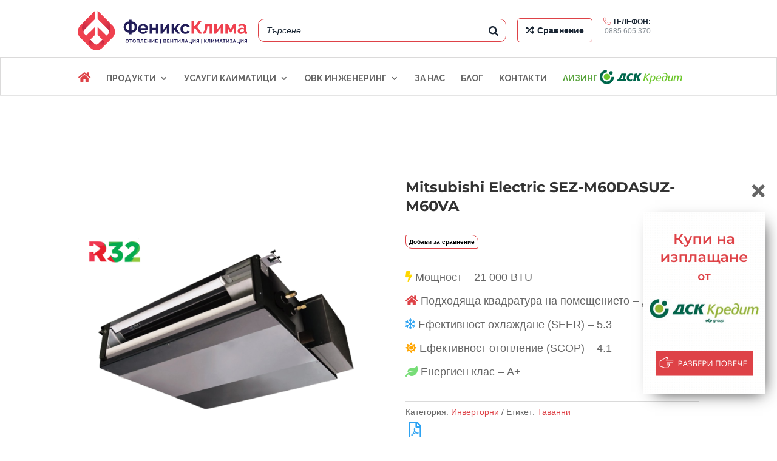

--- FILE ---
content_type: text/css
request_url: https://phoenixclima.com/katalog/wp-content/themes/Divi-child/style.css?ver=4.0.9.1615398824
body_size: 1374
content:
/*
Theme Name: Divi Child
Theme URI: http://www.elegantthemes.com/gallery/divi/
Template: Divi
Author: Elegant Themes
Author URI: http://www.elegantthemes.com
Description: Smart. Flexible. Beautiful. Divi is the most powerful theme in our collection.
Tags: responsive-layout,one-column,two-columns,three-columns,four-columns,left-sidebar,right-sidebar,custom-background,custom-colors,featured-images,full-width-template,post-formats,rtl-language-support,theme-options,threaded-comments,translation-ready
Version: 4.0.9.1615398824
Updated: 2021-03-10 17:53:44

*/
@font-face {
	font-family: icomoon;
	src: url(fonts/icomoon.eot);
	src: url(fonts/icomoon.eot) format("embedded-opentype"), url(fonts/icomoon.ttf) format("truetype"), url(fonts/icomoon.woff) format("woff"), url(fonts/icomoon.svg) format("svg");
	font-weight: 400;
	font-style: normal;
	font-display: block
}
.product.type-product>a>.et_shop_image {
    display: flex;
}
.product.type-product>a.woocommerce-loop-product__link>.et_shop_image img {
    margin: auto !important;
}
div.right-dsk {
    position: fixed;
    top: 350px;
    z-index: 10;
    right: 0;
    -moz-transform: scaleY(1);
    -webkit-transform: scaleY(1);
    -o-transform: scaleY(1);
    transform: scaleY(1);
}
div.right-dsk i {
    padding-top: 0 !important;
    -moz-transform: translateY(-50px);
    -webkit-transform: translateY(-50px);
    -o-transform: translateY(-50px);
    transform: translateY(-50px);
}
[class*=" icon-"], [class^=icon-] {
    line-height: 1;
    font-style: normal;
    font-weight: 400;
    color: #de4247 !important;
    font-family: icomoon !important;
    -moz-font-smoothing: antialiased;
    -webkit-font-smoothing: antialiased;
    -o-font-smoothing: antialiased;
    font-smoothing: antialiased;
    -moz-osx-font-smoothing: grayscale;
    speak: none;
    font-variant: normal;
    text-transform: none;
}
.icon-linkedin:before {
    content: "\E910";
}
.icon-built:before {
    content: "\E90E";
}
.icon-pro:before {
    content: "\E90F";
}
.icon-thick:before {
    content: "\E90D";
}
.icon-box:before {
    content: "\E908";
}
.icon-calendar:before {
    content: "\E909";
}
.icon-gear:before {
    content: "\E90A";
}
.icon-list:before {
    content: "\E90B";
}
.icon-service:before {
    content: "\E90C";
}
.icon-facebook:before {
    content: "\E907";
}
.icon-arrow-right:before {
    content: "\E905";
}
.icon-arrow-left:before {
    content: "\E906";
}
.icon-eng:before {
    content: "\E904";
}
.icon-phone:before {
    content: "\E900";
}
.icon-clock:before {
    content: "\E901";
}
.icon-clima:before {
    content: "\E902";
}
.icon-address:before {
    content: "\E903";
}
.nf-form-layout > form {
    width: 70%;
    margin: 0 auto;
}
.listselect-wrap .nf-field-element div, .nf-form-content input.ninja-forms-field, .nf-form-content select.ninja-forms-field:not([multiple]) {
    height: 38px !important;
}
.nf-form-content .listselect-wrap .nf-field-element div, .nf-form-content .ninja-forms-field {
    font-size: 15px !important;
    margin: 0 !important;
    padding: 3px !important;
}
.nf-pass.field-wrap .nf-field-element:after {
    line-height: 40px !important;
}
.nf-form-content .list-select-wrap>div div:after {
    line-height: 60px !important;
}
.long-widget {
    position: relative;
    height: 150px;
    overflow: hidden;
}
.see-more-text {
    font-size: 10px !important;
    -moz-border-radius: 3px 10px !important;
    -webkit-border-radius: 3px 10px !important;
    -o-border-radius: 3px 10px !important;
    border-radius: 3px 10px !important;
    font-weight: 600 !important;
    color: #000 !important;
    border: 1px solid #de4247;
    cursor: grab;
    padding: 5px !important;
}
.term-421 #woocommerce_layered_nav-3 {
    display: none !important;
}
.term-408 #woocommerce_layered_nav-3 {
    display: none !important;
}
.term-414 #woocommerce_layered_nav-4 {
    display: none !important;
}
.term-413 #woocommerce_layered_nav-4 {
    display: none !important;
}
.term-415 #woocommerce_layered_nav-4 {
    display: none !important;
}
.term-410 #woocommerce_layered_nav-4 {
    display: none !important;
}
.term-412 #woocommerce_layered_nav-4 {
    display: none !important;
}
.term-398 #woocommerce_layered_nav-5 {
    display: none !important;
}
.term-422 #woocommerce_layered_nav-5 {
    display: none !important;
}
.term-466 #woocommerce_layered_nav-5 {
    display: none !important;
}
@media all and (max-width: 991px) {
div.right-dsk {
    top: 115px;
    right: -40px;
    -moz-transform: scale(0.5);
    -webkit-transform: scale(0.5);
    -o-transform: scale(0.5);
    transform: scale(0.5);
}
}

--- FILE ---
content_type: text/css
request_url: https://phoenixclima.com/katalog/wp-content/et-cache/229906/et-core-unified-229906.min.css?ver=1763739338
body_size: 1157
content:
@import url('https://fonts.googleapis.com/css?family=Raleway:400,700&display=swap&subset=latin-ext');#montajPriceup{color:#D64228;border:2px solid #D64228;padding:10px;font-weight:bold;text-transform:uppercase;width:100%}.et-cart-info{display:none!important}.yith_woocompare_clear{color:#ffffff!important}.navigation-search-top{min-width:40%}#et-secondary-nav{min-width:100%}#et-secondary-menu{min-width:100%}#top-menu a{font-family:Raleway,Helvetica,Arial,sans-serif!important;font-weight:700}.woocommerce .widget_price_filter .ui-slider .ui-slider-range{background-color:#de4247!important}.product-name-comp .compare-button a{font-size:0.8rem!important}.woocommerce .widget_price_filter .ui-slider .ui-slider-handle{background-color:#de4247!important}.logo-secondary-meny{vertical-align:middle}@media only screen and (min-width:981px){#et-top-navigation{float:left;padding-left:0px!important}}@media only screen and (min-width:981px){#et-secondary-menu{float:left}}#main-header{border:1px solid #dbdada}.spari a{margin-top:-5px!important;color:#000!important;border-radius:5px;font-size:14px;padding-bottom:0px!important;background-color:#fff!important;padding:5px!important}span.et_shop_image{min-height:240px}h2.woocommerce-loop-product__title{min-height:90px}.short_ex p{min-height:120px}.spari-menu a::before{font-family:"Font Awesome 5 Free";font-weight:900;content:"\f074";padding-right:5px!important}.compare{color:#000!important;border-radius:3px 10px!important;font-size:10px!important;border:1px solid #de4247;padding:5px!important;font-weight:600!important}.compare:hover::before{padding-right:5px!important;animation:binary 1s forwards!important;font-family:"Font Awesome 5 Free";font-weight:900;content:"\f067"}.product_meta .compare{color:#fff!important;border-radius:2px 10px!important;font-size:15px!important;background-color:#102252;padding:12px 24px!important;font-weight:700!important}.ysm-search-widget .search-field[type=search]{width:100%!important}.spari-menu a{margin-top:-5px!important;color:#1a2634!important;border-radius:5px;font-size:14px;padding-bottom:0px!important;border:1px solid #de4247;padding:13px!important}.woocommerce .product .compare-button{margin-top:20px}.right-dsk{position:absolute;margin-right:20px;right:0px}.right-dsk i{padding-top:70px;position:absolute;right:0px;font-size:30px!important}.right-dsk img{transform-origin:right;-webkit-box-shadow:8px 8px 26px -11px rgba(0,0,0,0.86);box-shadow:8px 8px 26px -11px rgba(0,0,0,0.86)}.leasing-menu>a{color:#57a33b!important;padding-bottom:10px!important}#top-menu li.mega-menu>ul>li>a:first-child{border-bottom:1px solid rgba(0,0,0,0.8)}.phone-menu a{color:#8a9198!important;font-size:12px;font-weight:400;font-family:Noto Sans,Helvetica,Arial,sans-serif}#phone-text{color:#1a2634!important;font-weight:700;font-size:12px;float:left;line-height:1.5}@media only screen and (min-width:981px){.woocommerce table.shop_attributes th{width:330px;padding:1px 1px}}#content-area table tr,#content-area table th,#content-area table td{padding:1px;line-height:1}.price_label{float:left}.search-field[type="search"]{color:#1a2634!important}.ysm-search-widget .search-submit:before{color:#1a2634!important}

--- FILE ---
content_type: text/css
request_url: https://phoenixclima.com/katalog/wp-content/et-cache/229906/et-core-unified-cpt-tb-233766-deferred-229906.min.css?ver=1763739339
body_size: 724
content:
.et-db #et-boc .et-l .et_pb_section_0_tb_footer.et_pb_section{padding-top:0px;padding-bottom:0px;margin-top:0px;margin-bottom:0px}.et-db #et-boc .et-l .et_pb_row_0_tb_footer.et_pb_row{padding-top:4vw!important;padding-bottom:2vw!important;padding-top:4vw;padding-bottom:2vw}.et-db #et-boc .et-l .et_pb_row_1_tb_footer,body.et-db #page-container .et-db #et-boc .et-l #et-boc .et-l .et_pb_row_1_tb_footer.et_pb_row,body.et_pb_pagebuilder_layout.single.et-db #page-container #et-boc .et-l #et-boc .et-l .et_pb_row_1_tb_footer.et_pb_row,body.et_pb_pagebuilder_layout.single.et_full_width_page.et-db #page-container #et-boc .et-l .et_pb_row_1_tb_footer.et_pb_row,.et-db #et-boc .et-l .et_pb_row_0_tb_footer,body.et-db #page-container .et-db #et-boc .et-l #et-boc .et-l .et_pb_row_0_tb_footer.et_pb_row,body.et_pb_pagebuilder_layout.single.et-db #page-container #et-boc .et-l #et-boc .et-l .et_pb_row_0_tb_footer.et_pb_row,body.et_pb_pagebuilder_layout.single.et_full_width_page.et-db #page-container #et-boc .et-l .et_pb_row_0_tb_footer.et_pb_row{width:100%}.et-db #et-boc .et-l .et_pb_image_0_tb_footer{text-align:left;margin-left:0}.et-db #et-boc .et-l .et_pb_text_0_tb_footer,.et-db #et-boc .et-l .et_pb_text_1_tb_footer,.et-db #et-boc .et-l .et_pb_text_2_tb_footer,.et-db #et-boc .et-l .et_pb_text_3_tb_footer{font-size:15px}.et-db #et-boc .et-l .et_pb_text_0_tb_footer.et_pb_text a,.et-db #et-boc .et-l .et_pb_text_3_tb_footer.et_pb_text a,.et-db #et-boc .et-l .et_pb_text_1_tb_footer.et_pb_text a,.et-db #et-boc .et-l .et_pb_text_2_tb_footer.et_pb_text a{color:#20378c!important}.et-db #et-boc .et-l .et_pb_text_1_tb_footer h1,.et-db #et-boc .et-l .et_pb_text_0_tb_footer h1,.et-db #et-boc .et-l .et_pb_text_2_tb_footer h1,.et-db #et-boc .et-l .et_pb_text_3_tb_footer h1{font-size:36px}.et-db #et-boc .et-l .et_pb_row_1_tb_footer.et_pb_row{padding-top:1vw!important;padding-bottom:1vw!important;padding-top:1vw;padding-bottom:1vw}@media only screen and (max-width:980px){.et-db #et-boc .et-l .et_pb_image_0_tb_footer .et_pb_image_wrap img{width:auto}}@media only screen and (max-width:767px){.et-db #et-boc .et-l .et_pb_image_0_tb_footer .et_pb_image_wrap img{width:auto}.et-db #et-boc .et-l .et_pb_text_0_tb_footer h1,.et-db #et-boc .et-l .et_pb_text_1_tb_footer h1,.et-db #et-boc .et-l .et_pb_text_2_tb_footer h1,.et-db #et-boc .et-l .et_pb_text_3_tb_footer h1{font-size:24px}}.et-db #et-boc .et-l .et_pb_section_2.et_pb_section{padding-top:0px;padding-bottom:0px;margin-top:0px;margin-bottom:0px}.et-db #et-boc .et-l .et_pb_section_2{transition:border-radius 300ms ease 0ms}.et-db #et-boc .et-l .et_pb_row_8,body.et-db #page-container .et-db #et-boc .et-l #et-boc .et-l .et_pb_row_8.et_pb_row,body.et_pb_pagebuilder_layout.single.et-db #page-container #et-boc .et-l #et-boc .et-l .et_pb_row_8.et_pb_row,body.et_pb_pagebuilder_layout.single.et_full_width_page.et-db #page-container #et-boc .et-l .et_pb_row_8.et_pb_row{width:100%}.et-db #et-boc .et-l .et_pb_divider_5{margin-bottom:0px!important;max-width:70px}.et-db #et-boc .et-l .et_pb_divider_5:before{border-top-color:#de4247;border-top-width:2px}.et-db #et-boc .et-l .et_pb_wc_upsells_0 ul.products li.product h3,.et-db #et-boc .et-l .et_pb_wc_upsells_0 ul.products li.product h1,.et-db #et-boc .et-l .et_pb_wc_upsells_0 ul.products li.product h2,.et-db #et-boc .et-l .et_pb_wc_upsells_0 ul.products li.product h4,.et-db #et-boc .et-l .et_pb_wc_upsells_0 ul.products li.product h5,.et-db #et-boc .et-l .et_pb_wc_upsells_0 ul.products li.product h6{font-size:1.5em!important;line-height:1.2em!important}.et-db #et-boc .et-l .et_pb_wc_upsells_0 ul.products li.product .price,.et-db #et-boc .et-l .et_pb_wc_upsells_0 ul.products li.product .price .amount{font-weight:600;font-size:16px}.et-db #et-boc .et-l .et_pb_wc_upsells_0 ul.products li.product .onsale{font-size:16px}.et-db #et-boc .et-l .et_pb_wc_upsells_0 ul.products li.product span.onsale{padding-top:6px!important;padding-right:18px!important;padding-bottom:6px!important;padding-left:18px!important;margin-top:0px!important;margin-right:0px!important;margin-bottom:0px!important;margin-left:0px!important}.et-db #et-boc .et-l .et_pb_wc_upsells_0 ul.products li.product .star-rating{width:calc(5.4em + (0px * 4))}.et-db #et-boc .et-l .et_pb_wc_upsells_0 span.onsale{background-color:#ef414f!important}

--- FILE ---
content_type: text/javascript
request_url: https://phoenixclima.com/katalog/wp-content/themes/Divi-child/custom.js?ver=1.1
body_size: 113
content:
jQuery(document).ready(function($) {
 $(".hide-right").click(function(){
  $(".right-dsk").fadeOut();
   });
});


--- FILE ---
content_type: text/javascript
request_url: https://phoenixclima.com/katalog/wp-content/themes/Divi-child/widgetCustom.js?ver=6.2.6
body_size: 969
content:
jQuery(document).ready(function($) {

	
	if ($("#woocommerce_layered_nav-2").height() > 200){
		$("#woocommerce_layered_nav-2 > ul").addClass('long-widget');
		$("#woocommerce_layered_nav-2").prepend('<div style="position: relative;top: 210px !important;" class="see-moreClick-2"><span class="see-more-text">Виж повече</span></div>');
	}
	
	 $(".see-moreClick-2").click(function(){
		 $(".see-moreClick-2").hide();
  	$("#woocommerce_layered_nav-2 > ul").removeClass('long-widget');
   });
	
		if ($("#woocommerce_layered_nav-6").height() > 200){
		$("#woocommerce_layered_nav-6 > ul").addClass('long-widget');
		$("#woocommerce_layered_nav-6").prepend('<div style="position: relative;top: 210px !important;" class="see-moreClick-6"><span class="see-more-text">Виж повече</span></div>');
	}
	
	 $(".see-moreClick-6").click(function(){
		 $(".see-moreClick-6").hide();
  	$("#woocommerce_layered_nav-6 > ul").removeClass('long-widget');
   });
	
	
});


--- FILE ---
content_type: image/svg+xml
request_url: https://phoenixclima.com/katalog/wp-content/uploads/dsk-direct.svg
body_size: 3969
content:
<?xml version="1.0" encoding="UTF-8" standalone="no"?>
<svg
   xmlns:dc="http://purl.org/dc/elements/1.1/"
   xmlns:cc="http://creativecommons.org/ns#"
   xmlns:rdf="http://www.w3.org/1999/02/22-rdf-syntax-ns#"
   xmlns:svg="http://www.w3.org/2000/svg"
   xmlns="http://www.w3.org/2000/svg"
   viewBox="0 0 432.42667 95.226669"
   height="95.226669"
   width="432.42667"
   xml:space="preserve"
   id="svg2"
   version="1.1"><metadata
     id="metadata8"><rdf:RDF><cc:Work
         rdf:about=""><dc:format>image/svg+xml</dc:format><dc:type
           rdf:resource="http://purl.org/dc/dcmitype/StillImage" /></cc:Work></rdf:RDF></metadata><defs
     id="defs6" /><g
     transform="matrix(1.3333333,0,0,-1.3333333,0,95.226667)"
     id="g10"><g
       transform="scale(0.1)"
       id="g12"><path
         id="path14"
         style="fill:#00674c;fill-opacity:1;fill-rule:nonzero;stroke:none"
         d="M 1283.34,342.227 1265.7,275 l -2.75,-3.262 c -5.45,-2.168 -10.43,-4.355 -15.9,-5.996 -12.81,-4.453 -35.31,-7.851 -56.17,-7.851 -79.49,0 -131.37,48.488 -131.37,133.086 0,78.722 53.38,176.796 173.95,176.796 14.65,0 28.71,-1.699 43.32,-4.5 11.21,-2.265 18.98,-4.914 25.56,-7.949 6.47,-3 11.78,-6.347 17.95,-10.129 l 0.76,-2.664 -18.82,-63.105 -3.3,-0.988 c -3.19,4.14 -6.41,7.832 -9.61,11.066 -11.84,10.633 -31.14,15.859 -47.35,15.859 -54.96,0 -88.84,-55.957 -88.84,-108.73 0,-56.887 36.25,-75.219 66.13,-75.219 31.91,0 51.42,14.602 61.01,22.336 l 3.07,-1.523" /><path
         id="path16"
         style="fill:#00674c;fill-opacity:1;fill-rule:nonzero;stroke:none"
         d="m 1443.9,437.949 c 34.02,38.504 60.93,70.547 99.55,122 l 5.64,2.824 c 39.45,0 49.6,0 92.47,1.68 l 1.66,-5.644 c -6.76,-7.305 -41.14,-41.692 -48.46,-49.59 l -63.72,-68.192 c 31.57,-84.004 36.65,-96.418 64.83,-170.246 l -3.95,-5.644 -94.14,-2.266 -4.49,3.399 c -9.47,31.632 -37.46,122.871 -51.76,160.625 -12.87,-59.766 -19.47,-92.247 -32.4,-158.379 l -3.94,-3.379 -93.01,-2.266 -2.29,3.953 23.13,97.512 9,38.32 c 15.24,70.469 18.09,86.27 26.52,148.282 l 4.5,4.503 c 42.89,5.633 50.74,6.766 94.14,15.782 l 3.94,-3.957 -7.32,-30.996 -10.7,-55.809 -9.2,-42.512" /><path
         id="path18"
         style="fill:#00674c;fill-opacity:1;fill-rule:nonzero;stroke:none"
         d="m 938.828,492.949 h -3.437 c -10.879,0 -23.614,-0.097 -37.286,-0.273 l -37.91,-75.059 c -22.851,-44.355 -43.359,-70.508 -57.91,-85.41 l 23.672,-0.352 h 52.676 25.547 l 7.48,31.68 9.043,38.34 c 9.297,43.137 13.926,65.773 18.125,91.074 M 1024.88,261.965 H 681.602 l -1.805,2.539 c 5.144,15.273 9.949,30.281 18.23,56.766 l 0.86,2.804 1.758,6.102 4.492,3.965 c 7.226,3.281 43.222,24.093 85.703,102.871 38.457,71.355 59.98,123.672 59.98,123.672 l 5.567,3.175 1.953,-0.265 c 29.082,-0.02 75.996,-0.567 104.277,-0.567 33.438,0 42.483,0.567 69.683,1.133 l 2.82,-3.398 c -5.3,-25.313 -5.24,-25.282 -5.24,-25.282 l -10.7,-55.812 -6.76,-31.277 -7.48,-34.758 c -6.561,-30.692 -11.522,-54.512 -16.971,-81.465 19.221,0.242 33.161,0.656 52.031,1.398 l 2.21,-3.976 -3.42,-15.078 -6.35,-29.356 c -1.74,-8.211 -4.29,-20.945 -4.29,-20.945 l -3.27,-2.246" /><path
         id="path20"
         style="fill:#00674c;fill-opacity:1;fill-rule:nonzero;stroke:none"
         d="m 0,432.363 c 0,155.578 125.996,281.66 281.484,281.856 V 612.363 c -99.257,-0.156 -179.664,-80.683 -179.664,-180 0,-99.394 80.598,-179.961 179.993,-179.961 99.417,0 180,80.567 180,179.961 l 101.847,0.645 C 563.66,276.738 437.48,150.559 281.813,150.559 126.152,150.559 0,276.738 0,432.363" /><path
         id="path22"
         style="fill:#6ec72e;fill-opacity:1;fill-rule:nonzero;stroke:none"
         d="m 157.48,432.363 c 0,69.063 55.965,125.039 125.036,125.039 69.027,0 124.996,-55.976 124.996,-125.039 0,-69.023 -55.969,-124.992 -124.996,-124.992 -69.071,0 -125.036,55.969 -125.036,124.992" /><path
         id="path24"
         style="fill:#00674c;fill-opacity:1;fill-rule:nonzero;stroke:none"
         d="m 369.195,590.723 c 0,39.57 32.075,71.672 71.664,71.672 39.567,0 71.645,-32.102 71.645,-71.672 0,-39.551 -32.078,-71.641 -71.645,-71.641 -39.589,0 -71.664,32.09 -71.664,71.641" /><path
         id="path42"
         style="fill:#6ec72e;fill-opacity:1;fill-rule:nonzero;stroke:none"
         d="m 1888.69,339.707 c 13.97,-24.121 30.48,-48.672 44.86,-72.793 l -2.11,-3.816 c -18.63,0 -31.32,-0.422 -49.95,-1.274 l -2.96,2.121 c -11,20.313 -19.05,34.278 -30.47,54.602 l -57.15,100.738 c -22.85,-106.668 -26.66,-126.14 -32.17,-154.07 l -2.96,-2.539 c -10.15,-0.43 -27.94,-0.43 -44.02,-0.852 l -2.12,2.539 c 7.2,27.09 16.93,69.426 24.98,104.977 l 11.84,52.484 c 11.44,50.797 18.21,86.352 28.36,137.145 l 2.97,2.539 h 6.35 c 14.4,0 24.12,0 38.52,0.847 l 2.12,-2.539 c -4.24,-13.121 -29.21,-120.636 -32.17,-135.027 l 81.69,81.695 c 19.47,19.469 32.59,33.438 50.79,53.332 l 3.81,2.118 c 6.35,-0.426 13.12,-0.426 19.47,-0.426 11.42,0 25.4,0.426 30.9,0.426 l 1.7,-2.965 C 1965.3,545 1954.3,534.844 1939.06,520.031 l -99.47,-95.668 49.1,-84.656" /><path
         id="path44"
         style="fill:#6ec72e;fill-opacity:1;fill-rule:nonzero;stroke:none"
         d="m 2034.3,292.734 c 21.17,0 41.48,5.079 57.57,13.965 35.55,19.883 51.22,59.254 51.22,96.93 0,30.473 -16.52,48.25 -44.45,48.25 -19.05,0 -38.09,-9.309 -52.49,-22.43 -3.81,-14.394 -8.46,-37.25 -14.81,-65.187 -7.2,-31.321 -13.13,-61.371 -15.24,-70.258 7.62,-1.27 11.43,-1.27 18.2,-1.27 z m -36.4,-79.16 c -4.24,-20.742 -8.05,-38.094 -10.16,-49.941 l -2.96,-2.129 c -12.7,0 -29.21,0 -44.03,-0.84 l -2.11,2.969 c 7.62,27.09 29.2,120.207 44.02,186.23 13.97,61.809 21.59,103.711 24.98,125.719 l 2.96,2.965 c 14.39,1.691 28.78,4.656 44.87,7.195 l 2.54,-2.965 c -1.27,-5.5 -2.97,-12.695 -4.66,-18.199 16.5,13.121 38.52,21.164 64.34,21.164 54.18,0 71.96,-43.172 71.96,-81.269 0,-44.868 -19.05,-88.465 -51.22,-112.168 -32.6,-24.121 -65.19,-31.328 -111.75,-31.328 -5.5,0 -10.58,0.429 -18.2,1.269 -2.54,-13.113 -7.19,-33.437 -10.58,-48.672" /><path
         id="path46"
         style="fill:#6ec72e;fill-opacity:1;fill-rule:nonzero;stroke:none"
         d="m 2377.18,397.277 c 1.69,9.735 2.11,13.969 2.11,18.625 -0.84,38.516 -32.59,41.481 -43.6,41.481 -48.68,0 -65.18,-44.867 -69.84,-60.528 0,0 84.24,0.422 111.33,0.422 z m 5.5,-123.175 c -14.4,-8.457 -36.41,-16.934 -69,-16.934 -72.38,0 -98.2,43.184 -98.2,91.855 0,74.075 45.29,137.989 118.51,137.989 49.96,0 85.51,-22.856 85.51,-79.157 0,-17.351 -3.81,-32.167 -5.08,-38.515 l -2.96,-2.117 c -22.02,0 -62.22,0.425 -99.05,0.425 -19.05,0 -33.02,0 -52.06,-0.847 -0.43,-2.539 -1.27,-10.16 -1.27,-18.207 0,-55.449 48.25,-56.719 63.49,-56.719 35.14,0 53.34,13.555 69.84,25.402 l 3.39,-2.121 c -4.66,-13.965 -7.63,-23.703 -11.01,-38.086 l -2.11,-2.968" /><path
         id="path48"
         style="fill:#6ec72e;fill-opacity:1;fill-rule:nonzero;stroke:none"
         d="m 2580.35,317.277 c 16.94,24.969 25.82,59.68 25.82,84.657 0,31.742 -15.23,48.675 -44.44,48.675 -18.62,0 -33.44,-9.734 -45.29,-24.125 -17.36,-21.586 -27.51,-55.449 -27.51,-86.347 0,-31.746 13.54,-52.071 43.59,-52.071 20.32,0 35.99,11.856 47.83,29.211 z m -136.72,25.821 c 0,66.453 38.52,136.718 113.87,136.718 32.17,0 53.75,-13.546 62.65,-32.168 1.69,8.465 2.96,21.165 2.96,34.286 0,35.554 -15.24,77.035 -60.96,77.035 -17.77,0 -35.13,-5.926 -44.44,-13.117 l -2.96,2.539 c 2.54,5.922 6.34,22.429 8.03,30.05 l 3.39,3.383 c 10.16,4.235 29.21,8.895 48.68,8.895 69.42,0 92.28,-49.953 92.28,-110.481 0,-92.273 -34.72,-223.07 -133.34,-223.07 -54.18,0 -90.16,23.281 -90.16,85.93" /><path
         id="path50"
         style="fill:#6ec72e;fill-opacity:1;fill-rule:nonzero;stroke:none"
         d="m 2847.45,262.676 c -11.85,0 -28.79,-0.43 -42.33,-0.852 l -2.11,2.539 c 1.69,5.5 4.23,13.977 5.5,19.895 -5.93,-6.77 -18.21,-15.664 -28.36,-19.473 -11.01,-4.226 -22.86,-5.5 -36.4,-6.347 -17.36,0 -34.72,2.539 -48.68,16.511 -9.74,9.739 -15.67,24.543 -15.67,43.176 0,19.473 5.08,41.055 13.55,75.344 7.2,29.207 16.51,68.148 19.05,84.656 l 2.96,2.961 c 12.71,0 29.21,0.422 43.17,1.273 l 2.12,-2.964 c -5.49,-20.743 -14.81,-59.262 -22.86,-91.004 -7.18,-29.629 -11,-49.106 -11,-61.379 0,-19.895 11.43,-33.008 33.86,-33.438 10.59,0 22.44,1.699 32.59,7.199 7.63,4.227 14.82,9.735 22.44,17.352 4.65,16.504 10.16,40.211 15.66,65.605 8.89,40.215 15.66,74.922 19.05,94.395 l 3.39,2.961 c 13.96,0 28.36,0.422 42.74,1.273 l 2.12,-2.964 c -5.93,-22.438 -15.66,-63.915 -24.97,-104.551 -11.43,-49.102 -20.32,-93.965 -22.86,-109.629 l -2.96,-2.539" /><path
         id="path52"
         style="fill:#6ec72e;fill-opacity:1;fill-rule:nonzero;stroke:none"
         d="m 3207.25,262.246 c -14.39,0 -27.93,0 -42.75,-0.422 -0.85,0.422 -1.27,1.692 -2.12,2.539 4.23,17.356 15.67,56.301 23.28,93.973 5.08,23.281 11.01,51.641 11.01,62.644 0,19.895 -11.86,30.055 -30.9,30.055 -18.63,0 -38.94,-8.043 -57.99,-23.707 0,-1.691 -0.43,-3.383 -0.43,-5.926 -0.85,-11.851 -2.96,-24.547 -16.08,-87.191 -2.54,-11.438 -11.43,-51.641 -14.39,-69.426 l -2.96,-2.539 c -12.7,0 -27.09,0 -42.76,-0.422 l -2.11,2.961 c 4.23,15.664 12.28,49.102 19.47,80.852 6.35,28.781 13.12,56.722 13.12,75.343 0,19.895 -12.69,29.629 -30.9,29.629 -17.78,0 -37.24,-8.464 -53.33,-22.429 -3.39,-13.969 -9.31,-41.485 -13.97,-63.071 -8.89,-40.207 -16.09,-76.195 -20.31,-100.324 l -3.39,-2.539 c -16.09,0 -28.78,0 -42.33,-0.422 l -2.12,2.539 c 2.54,9.739 16.94,68.996 25.82,109.637 8.04,34.707 14.82,74.492 18.63,101.582 l 2.96,2.965 c 15.24,1.691 28.78,4.23 44.87,6.769 l 2.12,-2.539 c -1.7,-6.347 -3.82,-15.66 -5.09,-22.011 12.28,8.89 23.28,15.242 36.41,19.898 10.15,3.383 22.01,5.922 34.28,5.922 28.36,0 44.03,-13.965 49.52,-30.898 11.86,9.738 22.02,16.085 34.29,21.589 13.97,6.352 30.48,9.735 46.13,9.735 43.18,0 58,-24.977 58,-52.91 0,-18.2 -7.62,-53.754 -15.24,-86.778 -6.35,-26.66 -14.4,-66.875 -17.78,-82.539 l -2.96,-2.539" /></g></g></svg>

--- FILE ---
content_type: image/svg+xml
request_url: https://phoenixclima.com/katalog/wp-content/uploads/2020/04/Phoenix-Clima-Logo.svg
body_size: 20390
content:
<svg clip-rule="evenodd" fill-rule="evenodd" stroke-linejoin="round" stroke-miterlimit="2" viewBox="0 0 1493 348" xmlns="http://www.w3.org/2000/svg" xmlns:xlink="http://www.w3.org/1999/xlink"><clipPath id="a"><path clip-rule="evenodd" d="m1.485 9.591c2.07-2.071 3.234-4.876 3.234-7.806v.002c0 2.928-1.164 5.733-3.232 7.802z"/></clipPath><clipPath id="b"><path clip-rule="evenodd" d="m1.485 1.785h3.234v7.806h-3.234z"/></clipPath><clipPath id="c"><path clip-rule="evenodd" d="m4.373 77.589c-2.068-2.069-3.228-4.875-3.228-7.802v-66.68c0-.888.725-1.475 1.481-1.475.163 0 .325.027.483.083-.158-.056-.32-.083-.483-.083-.756 0-1.481.587-1.481 1.475v66.678c0 2.929 1.16 5.735 3.233 7.806z"/></clipPath><clipPath id="d"><path clip-rule="evenodd" d="m1.145 1.632h3.232v75.959h-3.232z"/></clipPath><clipPath id="e"><path clip-rule="evenodd" d="m8.206 206.998c-.046-.057-.089-.113-.135-.169-5.502-7.804-6.09-18.062-1.763-26.391-1.889 3.65-2.837 7.677-2.841 11.705-.005 5.222 1.575 10.444 4.739 14.855zm-1.881-26.596c.01-.017.019-.036.029-.052-.01.016-.019.035-.029.052zm6.464-82.915c.021-.022.044-.048.067-.07l42.253-42.255 53.099-53.095c.04-.042.082-.077.123-.113-.037.032-.073.063-.106.099z"/></clipPath><clipPath id="f"><path clip-rule="evenodd" d="m3.451 1.954h104.88v205.044h-104.88z"/></clipPath><clipPath id="g"><path clip-rule="evenodd" d="m20.07 206.829c-11.378-14.239-18.18-32.311-18.18-51.956 0-22.236 8.714-42.442 22.899-57.386l95.436-95.434c.033-.036.069-.067.106-.099.275-.223.594-.322.907-.322.756 0 1.481.587 1.481 1.475v66.678c0 2.93-1.165 5.736-3.236 7.807l-96.621 96.624c-1.85 1.851-3.354 3.922-4.508 6.134-.011.016-.019.035-.029.052-.004.012-.011.022-.017.036-4.327 8.329-3.74 18.587 1.762 26.391z"/></clipPath><clipPath id="h"><path clip-rule="evenodd" d="m1.89 1.632h120.829v205.197h-120.829z"/></clipPath><clipPath id="i"><path clip-rule="evenodd" d="m101.658 206.998c3.165-4.411 4.744-9.633 4.738-14.855-.002-1.635-.158-3.272-.471-4.883 1.319 6.746-.102 13.927-4.258 19.727-.002.004-.006.006-.009.011zm-4.36-109.271-95.671-95.674c-.156-.157-.331-.268-.517-.338.196.07.382.185.546.352l53.097 53.095 42.253 42.255c.098.104.194.206.292.31z"/></clipPath><clipPath id="j"><path clip-rule="evenodd" d="m1.11 1.715h105.291v205.283h-105.291z"/></clipPath><clipPath id="k"><path clip-rule="evenodd" d="m103.667 206.987c4.156-5.8 5.577-12.981 4.258-19.727-.931-4.792-3.237-9.36-6.923-13.044l-96.627-96.626c-2.069-2.069-3.229-4.875-3.229-7.805v-66.678c0-.888.725-1.475 1.481-1.475.163 0 .325.027.483.083.186.07.361.181.517.338l95.671 95.674c14.052 14.919 22.675 35.029 22.675 57.146 0 19.721-6.852 37.85-18.306 52.114z"/></clipPath><clipPath id="l"><path clip-rule="evenodd" d="m1.146 1.632h120.827v205.355h-120.827z"/></clipPath><clipPath id="m"><path clip-rule="evenodd" d="m38.747 75.338c-1.098 0-2.202-.423-3.046-1.27l-27.695-27.694c-4.544-4.561-6.814-10.555-6.814-16.55 0-5.994 2.27-11.99 6.814-16.553l11.51-11.51 37.441 37.478c3.604 3.568 8.018 5.85 12.653 6.844l.146.034-27.988 27.951c-.828.847-1.923 1.27-3.021 1.27z"/></clipPath><clipPath id="n"><path clip-rule="evenodd" d="m1.192 1.761h68.565v73.577h-68.565z"/></clipPath><clipPath id="o"><path clip-rule="evenodd" d="m1.114 7.289c3.471-1.177 6.739-3.113 9.538-5.812-2.787 2.715-6.057 4.646-9.538 5.812z"/></clipPath><clipPath id="p"><path clip-rule="evenodd" d="m1.114 1.477h9.538v5.812h-9.538z"/></clipPath><clipPath id="q"><path clip-rule="evenodd" d="m32.101 75.342c-1.098 0-2.191-.423-3.019-1.267l-27.988-27.955.148-.037c.968-.209 1.929-.473 2.872-.795 3.482-1.165 6.752-3.097 9.54-5.812.079-.077.16-.156.239-.233l37.439-37.48 11.514 11.515c4.542 4.558 6.812 10.552 6.812 16.548s-2.27 11.991-6.812 16.552l-27.695 27.697c-.848.844-1.95 1.267-3.05 1.267z"/></clipPath><clipPath id="r"><path clip-rule="evenodd" d="m1.094 1.763h68.565v73.579h-68.565z"/></clipPath><g transform="matrix(2 0 0 2 -255.904 -826.2)"><path d="m281.465 531.129-44.683 44.701c-14.654 14.635-38.504 14.635-53.157 0l-44.684-44.701c-14.652-14.635-14.652-38.504 0-53.139l64.687-64.685c.44-.442 1.2-.123 1.2.511v32.007c0 1.396-.566 2.755-1.553 3.743l-46.378 46.378c-4.749 4.75-4.749 12.5 0 17.249l8.739 8.739 37.992-37.975c.44-.442 1.2-.123 1.2.494v32.007c0 1.413-.566 2.755-1.553 3.761l-19.668 19.667 17.972 17.989c1.73 1.713 3.849 2.808 6.074 3.285l.07.017c3.885.776 8.104-.3 11.105-3.302l17.971-17.989-19.666-19.667c-.989-1.006-1.553-2.348-1.553-3.761v-32.007c0-.617.759-.936 1.2-.494l37.974 37.975 8.757-8.739c4.748-4.749 4.748-12.499 0-17.249l-46.378-46.378c-.989-.988-1.553-2.347-1.553-3.743v-32.007c0-.634.759-.953 1.2-.511l64.685 64.685c14.653 14.635 14.653 38.504 0 53.139z" fill="#ef414f"/><g clip-path="url(#a)" transform="matrix(.480166 0 0 .480025 202.559 444.96)"><g clip-path="url(#b)"><image height="7.494" transform="matrix(.80857409 0 0 .97574692 1.485565 1.785098)" width="3.106" xlink:href="[data-uri]"/></g></g><g clip-path="url(#c)" transform="matrix(.480166 0 0 .480005 215.039 412.32)"><g clip-path="url(#d)"><image height="7.991" transform="matrix(.8080576 0 0 1.04054542 1.146354 69.266696)" width="3.104" xlink:href="[data-uri]"/></g></g><g clip-path="url(#e)" transform="matrix(.480009 0 0 .480002 151.679 412.32)"><g clip-path="url(#f)"><image height="191.847" transform="matrix(1.03842297 0 0 1.04082876 3.45139 6.117227)" width="96.699" xlink:href="[data-uri]"/></g></g><g clip-path="url(#g)" transform="matrix(.480008 0 0 .480002 145.919 412.32)"><g clip-path="url(#h)"><image height="196.99" transform="matrix(1.04163229 0 0 1.04160792 1.889977 1.63126)" width="115.998" xlink:href="[data-uri]"/></g></g><g clip-path="url(#i)" transform="matrix(.480009 0 0 .480002 215.999 412.32)"><g clip-path="url(#j)"><image height="197.072" transform="matrix(1.03226578 0 0 1.03677878 1.110153 1.71521)" width="101.081" xlink:href="[data-uri]"/></g></g><g clip-path="url(#k)" transform="matrix(.480008 0 0 .480002 215.039 412.32)"><g clip-path="url(#l)"><image height="197.142" transform="matrix(1.04161458 0 0 1.0371444 1.146204 1.631233)" width="115.996" xlink:href="[data-uri]"/></g></g><g clip-path="url(#m)" transform="matrix(.480014 0 0 .479987 174.239 539.041)"><g clip-path="url(#n)"><image height="70.632" transform="matrix(1.03886195 0 0 1.03629879 1.192418 1.762379)" width="65.824" xlink:href="[data-uri]"/></g></g><g clip-path="url(#o)" transform="matrix(.480083 0 0 .480035 213.599 557.28)"><g clip-path="url(#p)"><image height="5.58" transform="matrix(.9537955 0 0 .96869224 1.115759 1.476972)" width="9.158" xlink:href="[data-uri]"/></g></g><g clip-path="url(#q)" transform="matrix(.480014 0 0 .479987 212.159 539.041)"><g clip-path="url(#r)"><image height="70.634" transform="matrix(1.03886195 0 0 1.03632691 1.094305 1.76333)" width="65.824" xlink:href="[data-uri]"/></g></g><g fill-rule="nonzero"><path d="m365.488 499.139c4.446-.695 7.727-2.317 9.844-4.862 2.116-2.543 3.174-5.932 3.174-10.165 0-4.232-1.058-7.595-3.174-10.086-2.117-2.491-5.398-4.03-9.844-4.621zm-10.689-29.734c-4.608.591-7.995 2.103-10.165 4.541s-3.255 5.825-3.255 10.166c0 4.286 1.085 7.688 3.255 10.206s5.557 4.126 10.165 4.821zm0 39.78c-7.984-.803-14.01-3.415-18.081-7.835-4.072-4.421-6.108-10.086-6.108-16.997 0-6.858 1.995-12.537 5.987-17.037 3.991-4.501 10.059-7.206 18.202-8.117v-7.473h10.689v7.473c7.982.911 13.943 3.616 17.881 8.117 3.937 4.5 5.906 10.179 5.906 17.037 0 6.965-1.997 12.63-5.986 16.997-3.992 4.367-9.925 6.978-17.801 7.835v7.153h-10.689z" fill="#221d58"/><path d="m426.804 488.934c-.269-3.161-1.434-5.692-3.496-7.596-2.063-1.9-4.568-2.852-7.515-2.852-1.446 0-2.799.255-4.057.764-1.26.51-2.371 1.219-3.335 2.129-.964.912-1.756 2.009-2.371 3.295-.617 1.286-.979 2.706-1.085 4.26zm-10.929 25.394c-3.375 0-6.43-.576-9.162-1.727-2.733-1.153-5.063-2.719-6.992-4.702-1.929-1.982-3.415-4.286-4.46-6.911-1.045-2.624-1.567-5.385-1.567-8.278 0-3 .509-5.825 1.527-8.478 1.017-2.652 2.491-4.982 4.42-6.992 1.929-2.009 4.272-3.602 7.032-4.781 2.759-1.178 5.852-1.768 9.282-1.768 3.428 0 6.495.59 9.201 1.768 2.705 1.179 5.009 2.76 6.912 4.742 1.901 1.982 3.348 4.286 4.339 6.911.99 2.625 1.487 5.357 1.487 8.197 0 .696-.015 1.365-.04 2.009-.028.643-.095 1.179-.202 1.607h-32.546c.161 1.661.562 3.135 1.205 4.42.644 1.285 1.474 2.384 2.491 3.295 1.018.911 2.17 1.607 3.456 2.089 1.286.483 2.625.724 4.018.724 2.142 0 4.165-.522 6.067-1.567s3.202-2.424 3.898-4.139l9.241 2.57c-1.554 3.216-4.031 5.855-7.433 7.917-3.403 2.063-7.46 3.094-12.174 3.094z" fill="#221d58"/><path d="m455.333 487.326h16.715v-15.911h10.689v42.109h-10.689v-17.037h-16.715v17.037h-10.688v-42.109h10.688z" fill="#221d58"/><path d="m503.471 498.175 19.929-26.76h7.956v42.109h-10.688v-26.037l-19.689 26.037h-8.197v-42.109h10.689z" fill="#221d58"/><path d="m567.278 471.415h11.573l-16.396 20.412 17.681 21.697h-12.216l-13.019-16.233h-2.812v16.233h-10.608v-42.109h10.608v16.714h2.411z" fill="#221d58"/><path d="m580.136 492.469c0-2.946.509-5.732 1.527-8.357 1.017-2.625 2.491-4.929 4.42-6.911s4.259-3.563 6.991-4.742c2.734-1.178 5.813-1.768 9.242-1.768 4.608 0 8.532.992 11.773 2.974s5.666 4.58 7.273 7.794l-10.528 3.215c-.91-1.553-2.116-2.744-3.616-3.576-1.5-.83-3.161-1.245-4.983-1.245-1.553 0-3.001.308-4.339.923-1.34.617-2.504 1.474-3.496 2.572-.992 1.099-1.767 2.425-2.33 3.978-.563 1.554-.843 3.269-.843 5.143 0 1.876.293 3.591.882 5.144.589 1.554 1.38 2.893 2.372 4.017.991 1.126 2.156 1.997 3.496 2.612 1.337.617 2.758.924 4.258.924 1.929 0 3.71-.481 5.345-1.446 1.634-.964 2.773-2.142 3.415-3.536l10.528 3.214c-1.446 3.215-3.832 5.841-7.152 7.876-3.323 2.037-7.314 3.054-11.975 3.054-3.429 0-6.509-.59-9.241-1.767-2.733-1.178-5.062-2.773-6.992-4.782-1.929-2.009-3.415-4.341-4.46-6.992-1.045-2.652-1.567-5.425-1.567-8.318z" fill="#221d58"/><path d="m640.409 479.933h4.499l17.36-23.467h12.536l-20.492 27.565 22.34 29.493h-12.376l-18.322-23.626h-5.545v23.626h-11.01v-57.058h11.01z" fill="#ef414f"/><path d="m679.196 504.363c1.554-.106 2.825-.428 3.818-.965.99-.535 1.82-1.527 2.49-2.973s1.232-3.442 1.687-5.987c.456-2.544.925-5.879 1.408-10.005l1.446-13.018h29.494v42.109h-10.689v-33.109h-9.403l-.802 6.349c-.644 5.304-1.421 9.683-2.332 13.139-.912 3.455-2.077 6.202-3.496 8.238-1.42 2.036-3.173 3.468-5.263 4.298-2.089.832-4.492 1.407-8.358 1.407z" fill="#ef414f"/><path d="m740.353 498.175 19.93-26.76h7.956v42.109h-10.689v-26.037l-19.689 26.037h-8.197v-42.109h10.689z" fill="#ef414f"/><path d="m801.91 493.835 12.456-22.42h11.01v42.109h-10.286v-25.314l-10.689 18.966h-5.063l-10.688-18.966v25.314h-10.287v-42.109h11.09z" fill="#ef414f"/><path d="m849.886 506.453c1.821 0 3.548-.322 5.183-.965 1.633-.642 2.906-1.5 3.817-2.571 1.178-.911 1.768-1.929 1.768-3.054v-4.822c-1.286-.482-2.679-.871-4.179-1.165-1.499-.294-2.947-.442-4.339-.442-2.786 0-5.064.63-6.831 1.889-1.768 1.259-2.652 2.852-2.652 4.781 0 1.822.696 3.334 2.09 4.541 1.392 1.206 3.107 1.808 5.143 1.808zm-3.054 7.875c-2.037 0-3.937-.335-5.705-1.004-1.769-.67-3.296-1.607-4.582-2.813-1.285-1.205-2.29-2.612-3.014-4.219-.722-1.607-1.085-3.375-1.085-5.304 0-1.982.443-3.818 1.326-5.506.885-1.687 2.117-3.12 3.698-4.298 1.58-1.178 3.468-2.102 5.666-2.773 2.196-.669 4.606-1.005 7.232-1.005 1.874 0 3.709.161 5.504.482 1.795.322 3.389.778 4.782 1.367v-2.411c0-2.785-.791-4.928-2.371-6.429-1.581-1.499-3.925-2.25-7.031-2.25-2.251 0-4.448.401-6.59 1.206-2.143.803-4.34 1.982-6.59 3.535l-3.295-6.831c5.411-3.588 11.251-5.384 17.52-5.384 6.054 0 10.755 1.486 14.103 4.46 3.347 2.974 5.023 7.272 5.023 12.898v13.099c0 1.125.201 1.929.603 2.411.401.483 1.057.751 1.968.804v9.161c-1.822.374-3.403.563-4.74.563-2.038 0-3.605-.456-4.701-1.366-1.1-.91-1.783-2.117-2.05-3.617l-.241-2.33c-1.876 2.465-4.153 4.339-6.831 5.625-2.68 1.287-5.545 1.929-8.599 1.929z" fill="#ef414f"/><g fill="#221d58"><path d="m341.778 546.277c0 .657.1 1.29.3 1.905.2.612.489 1.154.867 1.626.377.471.841.849 1.391 1.134.549.286 1.174.428 1.872.428.713 0 1.345-.146 1.894-.438.548-.292 1.014-.681 1.391-1.165.378-.486.663-1.032.856-1.64.193-.606.289-1.223.289-1.85 0-.656-.103-1.29-.311-1.905-.206-.614-.498-1.156-.876-1.626-.379-.472-.843-.845-1.391-1.123-.551-.278-1.167-.417-1.852-.417-.713 0-1.347.145-1.905.439-.555.292-1.02.675-1.391 1.154-.371.478-.652 1.02-.845 1.626-.193.608-.289 1.224-.289 1.852zm4.408 7.704c-1.112 0-2.122-.216-3.028-.653-.907-.434-1.683-1.012-2.333-1.734-.647-.72-1.152-1.542-1.507-2.471-.358-.928-.536-1.876-.536-2.846 0-1.013.189-1.983.569-2.91.377-.928.897-1.749 1.56-2.462.665-.713 1.452-1.279 2.365-1.7.913-.422 1.905-.632 2.976-.632 1.097 0 2.1.224 3.006.673.907.45 1.679 1.038 2.322 1.767.643.726 1.141 1.555 1.499 2.482.355.928.533 1.869.533 2.824 0 1.014-.185 1.982-.555 2.901-.371.92-.885 1.733-1.541 2.44-.656.704-1.442 1.269-2.354 1.69-.913.421-1.905.631-2.976.631z"/><path d="m367.8 541.27h-4.858v12.604h-2.932v-12.604h-4.856v-2.589h12.646z"/><path d="m372.358 546.277c0 .657.101 1.29.301 1.905.199.612.489 1.154.866 1.626.378.471.841.849 1.392 1.134.548.286 1.174.428 1.872.428.712 0 1.345-.146 1.893-.438.549-.292 1.014-.681 1.391-1.165.378-.486.663-1.032.856-1.64.194-.606.29-1.223.29-1.85 0-.656-.103-1.29-.312-1.905-.206-.614-.498-1.156-.875-1.626-.38-.472-.843-.845-1.391-1.123-.551-.278-1.168-.417-1.852-.417-.714 0-1.348.145-1.905.439-.555.292-1.021.675-1.391 1.154-.371.478-.652 1.02-.845 1.626-.193.608-.29 1.224-.29 1.852zm4.409 7.704c-1.113 0-2.122-.216-3.029-.653-.906-.434-1.683-1.012-2.332-1.734-.648-.72-1.152-1.542-1.508-2.471-.357-.928-.535-1.876-.535-2.846 0-1.013.189-1.983.568-2.91.378-.928.898-1.749 1.56-2.462.665-.713 1.453-1.279 2.366-1.7.913-.422 1.905-.632 2.976-.632 1.097 0 2.1.224 3.006.673.906.45 1.679 1.038 2.321 1.767.643.726 1.141 1.555 1.499 2.482.356.928.533 1.869.533 2.824 0 1.014-.184 1.982-.555 2.901-.371.92-.884 1.733-1.54 2.44-.657.704-1.442 1.269-2.355 1.69s-1.905.631-2.975.631z"/><path d="m387.789 538.681h12.519v15.193h-2.932v-12.604h-6.655v12.604h-2.932z"/><path d="m409.724 543.58c-.156 1.955-.371 3.597-.641 4.922-.272 1.328-.643 2.401-1.113 3.222-.471.82-1.057 1.409-1.755 1.764-.7.358-1.556.535-2.568.535l-.171-2.653c.483-.044.909-.164 1.273-.364.364-.199.678-.593.941-1.176.264-.586.49-1.425.674-2.515.186-1.09.358-2.544.513-4.356l.365-4.278h9.201v15.193h-2.932v-12.604h-3.594z"/><path d="m431.595 551.285v2.589h-10.551v-15.193h10.357v2.589h-7.403v3.66h6.398v2.396h-6.398v3.959z"/><path d="m448.028 538.681v15.193h-2.931v-6.484h-6.891v6.484h-2.954v-15.193h2.954v6.141h6.891v-6.141z"/><path d="m455.542 549.336 7.746-10.655h2.247v15.193h-2.932v-10.421l-7.639 10.421h-2.354v-15.193h2.932z"/><path d="m480.665 551.285v2.589h-10.551v-15.193h10.358v2.589h-7.404v3.66h6.399v2.396h-6.399v3.959z"/><path d="m514.754 549.402c0-.272-.046-.531-.138-.781-.093-.251-.218-.468-.376-.654-.155-.185-.342-.331-.555-.439-.214-.105-.45-.16-.706-.16h-4.538v4.002h4.389c.269 0 .524-.051.759-.149.234-.101.437-.24.609-.417.172-.18.307-.391.406-.632.102-.243.15-.5.15-.77zm-6.313-8.196v3.829h3.939c.498 0 .924-.171 1.271-.514.349-.341.526-.811.526-1.411 0-.586-.16-1.048-.482-1.39-.321-.343-.716-.514-1.188-.514zm9.288 8.751c0 .643-.128 1.207-.385 1.692-.258.485-.609.891-1.058 1.22-.45.327-.971.577-1.562.748-.594.171-1.225.257-1.894.257h-7.341v-15.193h8.133c.526 0 1.005.114 1.433.341.427.229.792.525 1.091.889.299.362.531.777.695 1.24.164.465.245.931.245 1.403 0 .741-.185 1.436-.555 2.087-.37.649-.912 1.13-1.626 1.443.869.257 1.559.718 2.066 1.38.507.663.758 1.495.758 2.493z"/><path d="m532.153 551.285v2.589h-10.55v-15.193h10.357v2.589h-7.403v3.66h6.398v2.396h-6.398v3.959z"/><path d="m548.589 538.681v15.193h-2.932v-6.484h-6.89v6.484h-2.954v-15.193h2.954v6.141h6.89v-6.141z"/><path d="m564.467 541.27h-4.859v12.604h-2.931v-12.604h-4.856v-2.589h12.646z"/><path d="m570.629 549.336 7.746-10.655h2.247v15.193h-2.932v-10.421l-7.638 10.421h-2.355v-15.193h2.932z"/><path d="m590.019 543.58c-.157 1.955-.372 3.597-.641 4.922-.273 1.328-.644 2.401-1.113 3.222-.472.82-1.058 1.409-1.755 1.764-.7.358-1.556.535-2.568.535l-.171-2.653c.483-.044.909-.164 1.273-.364.364-.199.678-.593.941-1.176.263-.586.49-1.425.673-2.515.187-1.09.359-2.544.514-4.356l.364-4.278h9.201v15.193h-2.931v-12.604h-3.595z"/><path d="m608.999 548.011-2.096-5.971-2.182 5.971zm-3.4-9.33h2.608l5.78 15.193h-3.039l-1.413-3.787h-5.306l-1.391 3.787h-3.039z"/><path d="m628.303 553.874h-11.277v-15.193h2.932v12.604h5.927v-12.604h2.931v12.604h2.27v6.376h-2.783z"/><path d="m637.333 549.336 7.746-10.655h2.247v15.193h-2.931v-10.421l-7.639 10.421h-2.355v-15.193h2.932z"/><path d="m659.806 541.206h-3.106c-.285 0-.554.053-.811.16-.257.108-.49.257-.697.45-.206.191-.37.428-.491.705-.123.278-.181.589-.181.932 0 .685.201 1.234.609 1.648.406.413.908.619 1.508.619h3.169zm0 12.668v-5.629h-2.419l-3.425 5.629h-3.252l3.724-5.993c-.871-.356-1.572-.926-2.098-1.711-.529-.783-.792-1.69-.792-2.717 0-.642.12-1.249.364-1.819.241-.571.577-1.077 1.005-1.521.428-.441.939-.792 1.531-1.049.591-.256 1.238-.383 1.936-.383h6.357v15.193z"/><path d="m687.814 544.93h1.198l4.624-6.249h3.338l-5.458 7.34 5.949 7.853h-3.296l-4.878-6.291h-1.477v6.291h-2.931v-15.193h2.931z"/><path d="m704.954 543.58c-.156 1.955-.371 3.597-.641 4.922-.272 1.328-.643 2.401-1.112 3.222-.472.82-1.057 1.409-1.756 1.764-.7.358-1.555.535-2.567.535l-.171-2.653c.482-.044.908-.164 1.272-.364.365-.199.678-.593.942-1.176.264-.586.489-1.425.674-2.515.186-1.09.357-2.544.513-4.356l.365-4.278h9.2v15.193h-2.932v-12.604h-3.594z"/><path d="m719.209 549.336 7.746-10.655h2.247v15.193h-2.931v-10.421l-7.639 10.421h-2.355v-15.193h2.932z"/><path d="m746.173 553.874v-10.059l-3.917 7.492h-1.607l-3.914-7.492v10.059h-2.954v-15.193h3.167l4.493 8.645 4.538-8.645h3.145v15.193z"/><path d="m761.364 548.011-2.095-5.971-2.184 5.971zm-3.401-9.33h2.609l5.781 15.193h-3.04l-1.414-3.787h-5.305l-1.392 3.787h-3.039z"/><path d="m779.169 541.27h-4.858v12.604h-2.932v-12.604h-4.856v-2.589h12.646z"/><path d="m785.333 549.336 7.746-10.655h2.247v15.193h-2.931v-10.421l-7.639 10.421h-2.355v-15.193h2.932z"/><path d="m798.967 540.627c.612-.685 1.318-1.2 2.117-1.552.799-.348 1.756-.524 2.868-.524 1.455 0 2.608.322 3.456.964.85.642 1.274 1.584 1.274 2.823 0 .772-.19 1.469-.567 2.087-.378.621-.974 1.06-1.786 1.317.942.187 1.667.603 2.181 1.253.513.65.77 1.45.77 2.407 0 .713-.138 1.352-.417 1.915-.276.565-.66 1.04-1.143 1.434-.488.393-1.069.695-1.744.908-.678.215-1.41.322-2.195.322-1.099 0-2.069-.181-2.91-.545-.842-.365-1.591-.91-2.247-1.638l1.712-2.054c.428.498.908.891 1.444 1.177.535.285 1.181.428 1.938.428.755 0 1.376-.201 1.86-.6.485-.399.729-.954.729-1.67 0-.656-.254-1.198-.759-1.626-.507-.428-1.276-.64-2.302-.64h-1.582v-2.184h1.41c.913 0 1.614-.166 2.099-.502.484-.336.728-.81.728-1.425 0-.542-.182-.954-.547-1.239-.364-.285-.881-.428-1.551-.428-.671 0-1.266.125-1.786.373-.522.25-.983.604-1.38 1.06z"/><path d="m820.278 548.011-2.095-5.971-2.184 5.971zm-3.401-9.33h2.609l5.78 15.193h-3.039l-1.414-3.787h-5.305l-1.392 3.787h-3.039z"/><path d="m839.582 553.874h-11.276v-15.193h2.931v12.604h5.927v-12.604h2.932v12.604h2.268v6.376h-2.782z"/><path d="m848.614 549.336 7.746-10.655h2.247v15.193h-2.931v-10.421l-7.639 10.421h-2.354v-15.193h2.931z"/><path d="m871.084 541.206h-3.105c-.285 0-.555.053-.812.16-.257.108-.489.257-.695.45-.206.191-.371.428-.492.705-.123.278-.182.589-.182.932 0 .685.202 1.234.61 1.648.406.413.908.619 1.508.619h3.168zm0 12.668v-5.629h-2.418l-3.426 5.629h-3.252l3.725-5.993c-.872-.356-1.571-.926-2.099-1.711-.528-.783-.792-1.69-.792-2.717 0-.642.121-1.249.365-1.819.241-.571.577-1.077 1.004-1.521.429-.441.94-.792 1.533-1.049.589-.256 1.237-.383 1.935-.383h6.357v15.193z"/><path d="m435.252 538.681h2.954v15.193h-2.954z"/><path d="m491.572 536.22h3.011v20.114h-3.011z"/><path d="m672.305 536.295h3.01v20.114h-3.01z"/></g></g></g></svg>

--- FILE ---
content_type: image/svg+xml
request_url: https://phoenixclima.com/katalog/wp-content/uploads/2020/04/Phoenix-Clima-Logo.svg
body_size: 20390
content:
<svg clip-rule="evenodd" fill-rule="evenodd" stroke-linejoin="round" stroke-miterlimit="2" viewBox="0 0 1493 348" xmlns="http://www.w3.org/2000/svg" xmlns:xlink="http://www.w3.org/1999/xlink"><clipPath id="a"><path clip-rule="evenodd" d="m1.485 9.591c2.07-2.071 3.234-4.876 3.234-7.806v.002c0 2.928-1.164 5.733-3.232 7.802z"/></clipPath><clipPath id="b"><path clip-rule="evenodd" d="m1.485 1.785h3.234v7.806h-3.234z"/></clipPath><clipPath id="c"><path clip-rule="evenodd" d="m4.373 77.589c-2.068-2.069-3.228-4.875-3.228-7.802v-66.68c0-.888.725-1.475 1.481-1.475.163 0 .325.027.483.083-.158-.056-.32-.083-.483-.083-.756 0-1.481.587-1.481 1.475v66.678c0 2.929 1.16 5.735 3.233 7.806z"/></clipPath><clipPath id="d"><path clip-rule="evenodd" d="m1.145 1.632h3.232v75.959h-3.232z"/></clipPath><clipPath id="e"><path clip-rule="evenodd" d="m8.206 206.998c-.046-.057-.089-.113-.135-.169-5.502-7.804-6.09-18.062-1.763-26.391-1.889 3.65-2.837 7.677-2.841 11.705-.005 5.222 1.575 10.444 4.739 14.855zm-1.881-26.596c.01-.017.019-.036.029-.052-.01.016-.019.035-.029.052zm6.464-82.915c.021-.022.044-.048.067-.07l42.253-42.255 53.099-53.095c.04-.042.082-.077.123-.113-.037.032-.073.063-.106.099z"/></clipPath><clipPath id="f"><path clip-rule="evenodd" d="m3.451 1.954h104.88v205.044h-104.88z"/></clipPath><clipPath id="g"><path clip-rule="evenodd" d="m20.07 206.829c-11.378-14.239-18.18-32.311-18.18-51.956 0-22.236 8.714-42.442 22.899-57.386l95.436-95.434c.033-.036.069-.067.106-.099.275-.223.594-.322.907-.322.756 0 1.481.587 1.481 1.475v66.678c0 2.93-1.165 5.736-3.236 7.807l-96.621 96.624c-1.85 1.851-3.354 3.922-4.508 6.134-.011.016-.019.035-.029.052-.004.012-.011.022-.017.036-4.327 8.329-3.74 18.587 1.762 26.391z"/></clipPath><clipPath id="h"><path clip-rule="evenodd" d="m1.89 1.632h120.829v205.197h-120.829z"/></clipPath><clipPath id="i"><path clip-rule="evenodd" d="m101.658 206.998c3.165-4.411 4.744-9.633 4.738-14.855-.002-1.635-.158-3.272-.471-4.883 1.319 6.746-.102 13.927-4.258 19.727-.002.004-.006.006-.009.011zm-4.36-109.271-95.671-95.674c-.156-.157-.331-.268-.517-.338.196.07.382.185.546.352l53.097 53.095 42.253 42.255c.098.104.194.206.292.31z"/></clipPath><clipPath id="j"><path clip-rule="evenodd" d="m1.11 1.715h105.291v205.283h-105.291z"/></clipPath><clipPath id="k"><path clip-rule="evenodd" d="m103.667 206.987c4.156-5.8 5.577-12.981 4.258-19.727-.931-4.792-3.237-9.36-6.923-13.044l-96.627-96.626c-2.069-2.069-3.229-4.875-3.229-7.805v-66.678c0-.888.725-1.475 1.481-1.475.163 0 .325.027.483.083.186.07.361.181.517.338l95.671 95.674c14.052 14.919 22.675 35.029 22.675 57.146 0 19.721-6.852 37.85-18.306 52.114z"/></clipPath><clipPath id="l"><path clip-rule="evenodd" d="m1.146 1.632h120.827v205.355h-120.827z"/></clipPath><clipPath id="m"><path clip-rule="evenodd" d="m38.747 75.338c-1.098 0-2.202-.423-3.046-1.27l-27.695-27.694c-4.544-4.561-6.814-10.555-6.814-16.55 0-5.994 2.27-11.99 6.814-16.553l11.51-11.51 37.441 37.478c3.604 3.568 8.018 5.85 12.653 6.844l.146.034-27.988 27.951c-.828.847-1.923 1.27-3.021 1.27z"/></clipPath><clipPath id="n"><path clip-rule="evenodd" d="m1.192 1.761h68.565v73.577h-68.565z"/></clipPath><clipPath id="o"><path clip-rule="evenodd" d="m1.114 7.289c3.471-1.177 6.739-3.113 9.538-5.812-2.787 2.715-6.057 4.646-9.538 5.812z"/></clipPath><clipPath id="p"><path clip-rule="evenodd" d="m1.114 1.477h9.538v5.812h-9.538z"/></clipPath><clipPath id="q"><path clip-rule="evenodd" d="m32.101 75.342c-1.098 0-2.191-.423-3.019-1.267l-27.988-27.955.148-.037c.968-.209 1.929-.473 2.872-.795 3.482-1.165 6.752-3.097 9.54-5.812.079-.077.16-.156.239-.233l37.439-37.48 11.514 11.515c4.542 4.558 6.812 10.552 6.812 16.548s-2.27 11.991-6.812 16.552l-27.695 27.697c-.848.844-1.95 1.267-3.05 1.267z"/></clipPath><clipPath id="r"><path clip-rule="evenodd" d="m1.094 1.763h68.565v73.579h-68.565z"/></clipPath><g transform="matrix(2 0 0 2 -255.904 -826.2)"><path d="m281.465 531.129-44.683 44.701c-14.654 14.635-38.504 14.635-53.157 0l-44.684-44.701c-14.652-14.635-14.652-38.504 0-53.139l64.687-64.685c.44-.442 1.2-.123 1.2.511v32.007c0 1.396-.566 2.755-1.553 3.743l-46.378 46.378c-4.749 4.75-4.749 12.5 0 17.249l8.739 8.739 37.992-37.975c.44-.442 1.2-.123 1.2.494v32.007c0 1.413-.566 2.755-1.553 3.761l-19.668 19.667 17.972 17.989c1.73 1.713 3.849 2.808 6.074 3.285l.07.017c3.885.776 8.104-.3 11.105-3.302l17.971-17.989-19.666-19.667c-.989-1.006-1.553-2.348-1.553-3.761v-32.007c0-.617.759-.936 1.2-.494l37.974 37.975 8.757-8.739c4.748-4.749 4.748-12.499 0-17.249l-46.378-46.378c-.989-.988-1.553-2.347-1.553-3.743v-32.007c0-.634.759-.953 1.2-.511l64.685 64.685c14.653 14.635 14.653 38.504 0 53.139z" fill="#ef414f"/><g clip-path="url(#a)" transform="matrix(.480166 0 0 .480025 202.559 444.96)"><g clip-path="url(#b)"><image height="7.494" transform="matrix(.80857409 0 0 .97574692 1.485565 1.785098)" width="3.106" xlink:href="[data-uri]"/></g></g><g clip-path="url(#c)" transform="matrix(.480166 0 0 .480005 215.039 412.32)"><g clip-path="url(#d)"><image height="7.991" transform="matrix(.8080576 0 0 1.04054542 1.146354 69.266696)" width="3.104" xlink:href="[data-uri]"/></g></g><g clip-path="url(#e)" transform="matrix(.480009 0 0 .480002 151.679 412.32)"><g clip-path="url(#f)"><image height="191.847" transform="matrix(1.03842297 0 0 1.04082876 3.45139 6.117227)" width="96.699" xlink:href="[data-uri]"/></g></g><g clip-path="url(#g)" transform="matrix(.480008 0 0 .480002 145.919 412.32)"><g clip-path="url(#h)"><image height="196.99" transform="matrix(1.04163229 0 0 1.04160792 1.889977 1.63126)" width="115.998" xlink:href="[data-uri]"/></g></g><g clip-path="url(#i)" transform="matrix(.480009 0 0 .480002 215.999 412.32)"><g clip-path="url(#j)"><image height="197.072" transform="matrix(1.03226578 0 0 1.03677878 1.110153 1.71521)" width="101.081" xlink:href="[data-uri]"/></g></g><g clip-path="url(#k)" transform="matrix(.480008 0 0 .480002 215.039 412.32)"><g clip-path="url(#l)"><image height="197.142" transform="matrix(1.04161458 0 0 1.0371444 1.146204 1.631233)" width="115.996" xlink:href="[data-uri]"/></g></g><g clip-path="url(#m)" transform="matrix(.480014 0 0 .479987 174.239 539.041)"><g clip-path="url(#n)"><image height="70.632" transform="matrix(1.03886195 0 0 1.03629879 1.192418 1.762379)" width="65.824" xlink:href="[data-uri]"/></g></g><g clip-path="url(#o)" transform="matrix(.480083 0 0 .480035 213.599 557.28)"><g clip-path="url(#p)"><image height="5.58" transform="matrix(.9537955 0 0 .96869224 1.115759 1.476972)" width="9.158" xlink:href="[data-uri]"/></g></g><g clip-path="url(#q)" transform="matrix(.480014 0 0 .479987 212.159 539.041)"><g clip-path="url(#r)"><image height="70.634" transform="matrix(1.03886195 0 0 1.03632691 1.094305 1.76333)" width="65.824" xlink:href="[data-uri]"/></g></g><g fill-rule="nonzero"><path d="m365.488 499.139c4.446-.695 7.727-2.317 9.844-4.862 2.116-2.543 3.174-5.932 3.174-10.165 0-4.232-1.058-7.595-3.174-10.086-2.117-2.491-5.398-4.03-9.844-4.621zm-10.689-29.734c-4.608.591-7.995 2.103-10.165 4.541s-3.255 5.825-3.255 10.166c0 4.286 1.085 7.688 3.255 10.206s5.557 4.126 10.165 4.821zm0 39.78c-7.984-.803-14.01-3.415-18.081-7.835-4.072-4.421-6.108-10.086-6.108-16.997 0-6.858 1.995-12.537 5.987-17.037 3.991-4.501 10.059-7.206 18.202-8.117v-7.473h10.689v7.473c7.982.911 13.943 3.616 17.881 8.117 3.937 4.5 5.906 10.179 5.906 17.037 0 6.965-1.997 12.63-5.986 16.997-3.992 4.367-9.925 6.978-17.801 7.835v7.153h-10.689z" fill="#221d58"/><path d="m426.804 488.934c-.269-3.161-1.434-5.692-3.496-7.596-2.063-1.9-4.568-2.852-7.515-2.852-1.446 0-2.799.255-4.057.764-1.26.51-2.371 1.219-3.335 2.129-.964.912-1.756 2.009-2.371 3.295-.617 1.286-.979 2.706-1.085 4.26zm-10.929 25.394c-3.375 0-6.43-.576-9.162-1.727-2.733-1.153-5.063-2.719-6.992-4.702-1.929-1.982-3.415-4.286-4.46-6.911-1.045-2.624-1.567-5.385-1.567-8.278 0-3 .509-5.825 1.527-8.478 1.017-2.652 2.491-4.982 4.42-6.992 1.929-2.009 4.272-3.602 7.032-4.781 2.759-1.178 5.852-1.768 9.282-1.768 3.428 0 6.495.59 9.201 1.768 2.705 1.179 5.009 2.76 6.912 4.742 1.901 1.982 3.348 4.286 4.339 6.911.99 2.625 1.487 5.357 1.487 8.197 0 .696-.015 1.365-.04 2.009-.028.643-.095 1.179-.202 1.607h-32.546c.161 1.661.562 3.135 1.205 4.42.644 1.285 1.474 2.384 2.491 3.295 1.018.911 2.17 1.607 3.456 2.089 1.286.483 2.625.724 4.018.724 2.142 0 4.165-.522 6.067-1.567s3.202-2.424 3.898-4.139l9.241 2.57c-1.554 3.216-4.031 5.855-7.433 7.917-3.403 2.063-7.46 3.094-12.174 3.094z" fill="#221d58"/><path d="m455.333 487.326h16.715v-15.911h10.689v42.109h-10.689v-17.037h-16.715v17.037h-10.688v-42.109h10.688z" fill="#221d58"/><path d="m503.471 498.175 19.929-26.76h7.956v42.109h-10.688v-26.037l-19.689 26.037h-8.197v-42.109h10.689z" fill="#221d58"/><path d="m567.278 471.415h11.573l-16.396 20.412 17.681 21.697h-12.216l-13.019-16.233h-2.812v16.233h-10.608v-42.109h10.608v16.714h2.411z" fill="#221d58"/><path d="m580.136 492.469c0-2.946.509-5.732 1.527-8.357 1.017-2.625 2.491-4.929 4.42-6.911s4.259-3.563 6.991-4.742c2.734-1.178 5.813-1.768 9.242-1.768 4.608 0 8.532.992 11.773 2.974s5.666 4.58 7.273 7.794l-10.528 3.215c-.91-1.553-2.116-2.744-3.616-3.576-1.5-.83-3.161-1.245-4.983-1.245-1.553 0-3.001.308-4.339.923-1.34.617-2.504 1.474-3.496 2.572-.992 1.099-1.767 2.425-2.33 3.978-.563 1.554-.843 3.269-.843 5.143 0 1.876.293 3.591.882 5.144.589 1.554 1.38 2.893 2.372 4.017.991 1.126 2.156 1.997 3.496 2.612 1.337.617 2.758.924 4.258.924 1.929 0 3.71-.481 5.345-1.446 1.634-.964 2.773-2.142 3.415-3.536l10.528 3.214c-1.446 3.215-3.832 5.841-7.152 7.876-3.323 2.037-7.314 3.054-11.975 3.054-3.429 0-6.509-.59-9.241-1.767-2.733-1.178-5.062-2.773-6.992-4.782-1.929-2.009-3.415-4.341-4.46-6.992-1.045-2.652-1.567-5.425-1.567-8.318z" fill="#221d58"/><path d="m640.409 479.933h4.499l17.36-23.467h12.536l-20.492 27.565 22.34 29.493h-12.376l-18.322-23.626h-5.545v23.626h-11.01v-57.058h11.01z" fill="#ef414f"/><path d="m679.196 504.363c1.554-.106 2.825-.428 3.818-.965.99-.535 1.82-1.527 2.49-2.973s1.232-3.442 1.687-5.987c.456-2.544.925-5.879 1.408-10.005l1.446-13.018h29.494v42.109h-10.689v-33.109h-9.403l-.802 6.349c-.644 5.304-1.421 9.683-2.332 13.139-.912 3.455-2.077 6.202-3.496 8.238-1.42 2.036-3.173 3.468-5.263 4.298-2.089.832-4.492 1.407-8.358 1.407z" fill="#ef414f"/><path d="m740.353 498.175 19.93-26.76h7.956v42.109h-10.689v-26.037l-19.689 26.037h-8.197v-42.109h10.689z" fill="#ef414f"/><path d="m801.91 493.835 12.456-22.42h11.01v42.109h-10.286v-25.314l-10.689 18.966h-5.063l-10.688-18.966v25.314h-10.287v-42.109h11.09z" fill="#ef414f"/><path d="m849.886 506.453c1.821 0 3.548-.322 5.183-.965 1.633-.642 2.906-1.5 3.817-2.571 1.178-.911 1.768-1.929 1.768-3.054v-4.822c-1.286-.482-2.679-.871-4.179-1.165-1.499-.294-2.947-.442-4.339-.442-2.786 0-5.064.63-6.831 1.889-1.768 1.259-2.652 2.852-2.652 4.781 0 1.822.696 3.334 2.09 4.541 1.392 1.206 3.107 1.808 5.143 1.808zm-3.054 7.875c-2.037 0-3.937-.335-5.705-1.004-1.769-.67-3.296-1.607-4.582-2.813-1.285-1.205-2.29-2.612-3.014-4.219-.722-1.607-1.085-3.375-1.085-5.304 0-1.982.443-3.818 1.326-5.506.885-1.687 2.117-3.12 3.698-4.298 1.58-1.178 3.468-2.102 5.666-2.773 2.196-.669 4.606-1.005 7.232-1.005 1.874 0 3.709.161 5.504.482 1.795.322 3.389.778 4.782 1.367v-2.411c0-2.785-.791-4.928-2.371-6.429-1.581-1.499-3.925-2.25-7.031-2.25-2.251 0-4.448.401-6.59 1.206-2.143.803-4.34 1.982-6.59 3.535l-3.295-6.831c5.411-3.588 11.251-5.384 17.52-5.384 6.054 0 10.755 1.486 14.103 4.46 3.347 2.974 5.023 7.272 5.023 12.898v13.099c0 1.125.201 1.929.603 2.411.401.483 1.057.751 1.968.804v9.161c-1.822.374-3.403.563-4.74.563-2.038 0-3.605-.456-4.701-1.366-1.1-.91-1.783-2.117-2.05-3.617l-.241-2.33c-1.876 2.465-4.153 4.339-6.831 5.625-2.68 1.287-5.545 1.929-8.599 1.929z" fill="#ef414f"/><g fill="#221d58"><path d="m341.778 546.277c0 .657.1 1.29.3 1.905.2.612.489 1.154.867 1.626.377.471.841.849 1.391 1.134.549.286 1.174.428 1.872.428.713 0 1.345-.146 1.894-.438.548-.292 1.014-.681 1.391-1.165.378-.486.663-1.032.856-1.64.193-.606.289-1.223.289-1.85 0-.656-.103-1.29-.311-1.905-.206-.614-.498-1.156-.876-1.626-.379-.472-.843-.845-1.391-1.123-.551-.278-1.167-.417-1.852-.417-.713 0-1.347.145-1.905.439-.555.292-1.02.675-1.391 1.154-.371.478-.652 1.02-.845 1.626-.193.608-.289 1.224-.289 1.852zm4.408 7.704c-1.112 0-2.122-.216-3.028-.653-.907-.434-1.683-1.012-2.333-1.734-.647-.72-1.152-1.542-1.507-2.471-.358-.928-.536-1.876-.536-2.846 0-1.013.189-1.983.569-2.91.377-.928.897-1.749 1.56-2.462.665-.713 1.452-1.279 2.365-1.7.913-.422 1.905-.632 2.976-.632 1.097 0 2.1.224 3.006.673.907.45 1.679 1.038 2.322 1.767.643.726 1.141 1.555 1.499 2.482.355.928.533 1.869.533 2.824 0 1.014-.185 1.982-.555 2.901-.371.92-.885 1.733-1.541 2.44-.656.704-1.442 1.269-2.354 1.69-.913.421-1.905.631-2.976.631z"/><path d="m367.8 541.27h-4.858v12.604h-2.932v-12.604h-4.856v-2.589h12.646z"/><path d="m372.358 546.277c0 .657.101 1.29.301 1.905.199.612.489 1.154.866 1.626.378.471.841.849 1.392 1.134.548.286 1.174.428 1.872.428.712 0 1.345-.146 1.893-.438.549-.292 1.014-.681 1.391-1.165.378-.486.663-1.032.856-1.64.194-.606.29-1.223.29-1.85 0-.656-.103-1.29-.312-1.905-.206-.614-.498-1.156-.875-1.626-.38-.472-.843-.845-1.391-1.123-.551-.278-1.168-.417-1.852-.417-.714 0-1.348.145-1.905.439-.555.292-1.021.675-1.391 1.154-.371.478-.652 1.02-.845 1.626-.193.608-.29 1.224-.29 1.852zm4.409 7.704c-1.113 0-2.122-.216-3.029-.653-.906-.434-1.683-1.012-2.332-1.734-.648-.72-1.152-1.542-1.508-2.471-.357-.928-.535-1.876-.535-2.846 0-1.013.189-1.983.568-2.91.378-.928.898-1.749 1.56-2.462.665-.713 1.453-1.279 2.366-1.7.913-.422 1.905-.632 2.976-.632 1.097 0 2.1.224 3.006.673.906.45 1.679 1.038 2.321 1.767.643.726 1.141 1.555 1.499 2.482.356.928.533 1.869.533 2.824 0 1.014-.184 1.982-.555 2.901-.371.92-.884 1.733-1.54 2.44-.657.704-1.442 1.269-2.355 1.69s-1.905.631-2.975.631z"/><path d="m387.789 538.681h12.519v15.193h-2.932v-12.604h-6.655v12.604h-2.932z"/><path d="m409.724 543.58c-.156 1.955-.371 3.597-.641 4.922-.272 1.328-.643 2.401-1.113 3.222-.471.82-1.057 1.409-1.755 1.764-.7.358-1.556.535-2.568.535l-.171-2.653c.483-.044.909-.164 1.273-.364.364-.199.678-.593.941-1.176.264-.586.49-1.425.674-2.515.186-1.09.358-2.544.513-4.356l.365-4.278h9.201v15.193h-2.932v-12.604h-3.594z"/><path d="m431.595 551.285v2.589h-10.551v-15.193h10.357v2.589h-7.403v3.66h6.398v2.396h-6.398v3.959z"/><path d="m448.028 538.681v15.193h-2.931v-6.484h-6.891v6.484h-2.954v-15.193h2.954v6.141h6.891v-6.141z"/><path d="m455.542 549.336 7.746-10.655h2.247v15.193h-2.932v-10.421l-7.639 10.421h-2.354v-15.193h2.932z"/><path d="m480.665 551.285v2.589h-10.551v-15.193h10.358v2.589h-7.404v3.66h6.399v2.396h-6.399v3.959z"/><path d="m514.754 549.402c0-.272-.046-.531-.138-.781-.093-.251-.218-.468-.376-.654-.155-.185-.342-.331-.555-.439-.214-.105-.45-.16-.706-.16h-4.538v4.002h4.389c.269 0 .524-.051.759-.149.234-.101.437-.24.609-.417.172-.18.307-.391.406-.632.102-.243.15-.5.15-.77zm-6.313-8.196v3.829h3.939c.498 0 .924-.171 1.271-.514.349-.341.526-.811.526-1.411 0-.586-.16-1.048-.482-1.39-.321-.343-.716-.514-1.188-.514zm9.288 8.751c0 .643-.128 1.207-.385 1.692-.258.485-.609.891-1.058 1.22-.45.327-.971.577-1.562.748-.594.171-1.225.257-1.894.257h-7.341v-15.193h8.133c.526 0 1.005.114 1.433.341.427.229.792.525 1.091.889.299.362.531.777.695 1.24.164.465.245.931.245 1.403 0 .741-.185 1.436-.555 2.087-.37.649-.912 1.13-1.626 1.443.869.257 1.559.718 2.066 1.38.507.663.758 1.495.758 2.493z"/><path d="m532.153 551.285v2.589h-10.55v-15.193h10.357v2.589h-7.403v3.66h6.398v2.396h-6.398v3.959z"/><path d="m548.589 538.681v15.193h-2.932v-6.484h-6.89v6.484h-2.954v-15.193h2.954v6.141h6.89v-6.141z"/><path d="m564.467 541.27h-4.859v12.604h-2.931v-12.604h-4.856v-2.589h12.646z"/><path d="m570.629 549.336 7.746-10.655h2.247v15.193h-2.932v-10.421l-7.638 10.421h-2.355v-15.193h2.932z"/><path d="m590.019 543.58c-.157 1.955-.372 3.597-.641 4.922-.273 1.328-.644 2.401-1.113 3.222-.472.82-1.058 1.409-1.755 1.764-.7.358-1.556.535-2.568.535l-.171-2.653c.483-.044.909-.164 1.273-.364.364-.199.678-.593.941-1.176.263-.586.49-1.425.673-2.515.187-1.09.359-2.544.514-4.356l.364-4.278h9.201v15.193h-2.931v-12.604h-3.595z"/><path d="m608.999 548.011-2.096-5.971-2.182 5.971zm-3.4-9.33h2.608l5.78 15.193h-3.039l-1.413-3.787h-5.306l-1.391 3.787h-3.039z"/><path d="m628.303 553.874h-11.277v-15.193h2.932v12.604h5.927v-12.604h2.931v12.604h2.27v6.376h-2.783z"/><path d="m637.333 549.336 7.746-10.655h2.247v15.193h-2.931v-10.421l-7.639 10.421h-2.355v-15.193h2.932z"/><path d="m659.806 541.206h-3.106c-.285 0-.554.053-.811.16-.257.108-.49.257-.697.45-.206.191-.37.428-.491.705-.123.278-.181.589-.181.932 0 .685.201 1.234.609 1.648.406.413.908.619 1.508.619h3.169zm0 12.668v-5.629h-2.419l-3.425 5.629h-3.252l3.724-5.993c-.871-.356-1.572-.926-2.098-1.711-.529-.783-.792-1.69-.792-2.717 0-.642.12-1.249.364-1.819.241-.571.577-1.077 1.005-1.521.428-.441.939-.792 1.531-1.049.591-.256 1.238-.383 1.936-.383h6.357v15.193z"/><path d="m687.814 544.93h1.198l4.624-6.249h3.338l-5.458 7.34 5.949 7.853h-3.296l-4.878-6.291h-1.477v6.291h-2.931v-15.193h2.931z"/><path d="m704.954 543.58c-.156 1.955-.371 3.597-.641 4.922-.272 1.328-.643 2.401-1.112 3.222-.472.82-1.057 1.409-1.756 1.764-.7.358-1.555.535-2.567.535l-.171-2.653c.482-.044.908-.164 1.272-.364.365-.199.678-.593.942-1.176.264-.586.489-1.425.674-2.515.186-1.09.357-2.544.513-4.356l.365-4.278h9.2v15.193h-2.932v-12.604h-3.594z"/><path d="m719.209 549.336 7.746-10.655h2.247v15.193h-2.931v-10.421l-7.639 10.421h-2.355v-15.193h2.932z"/><path d="m746.173 553.874v-10.059l-3.917 7.492h-1.607l-3.914-7.492v10.059h-2.954v-15.193h3.167l4.493 8.645 4.538-8.645h3.145v15.193z"/><path d="m761.364 548.011-2.095-5.971-2.184 5.971zm-3.401-9.33h2.609l5.781 15.193h-3.04l-1.414-3.787h-5.305l-1.392 3.787h-3.039z"/><path d="m779.169 541.27h-4.858v12.604h-2.932v-12.604h-4.856v-2.589h12.646z"/><path d="m785.333 549.336 7.746-10.655h2.247v15.193h-2.931v-10.421l-7.639 10.421h-2.355v-15.193h2.932z"/><path d="m798.967 540.627c.612-.685 1.318-1.2 2.117-1.552.799-.348 1.756-.524 2.868-.524 1.455 0 2.608.322 3.456.964.85.642 1.274 1.584 1.274 2.823 0 .772-.19 1.469-.567 2.087-.378.621-.974 1.06-1.786 1.317.942.187 1.667.603 2.181 1.253.513.65.77 1.45.77 2.407 0 .713-.138 1.352-.417 1.915-.276.565-.66 1.04-1.143 1.434-.488.393-1.069.695-1.744.908-.678.215-1.41.322-2.195.322-1.099 0-2.069-.181-2.91-.545-.842-.365-1.591-.91-2.247-1.638l1.712-2.054c.428.498.908.891 1.444 1.177.535.285 1.181.428 1.938.428.755 0 1.376-.201 1.86-.6.485-.399.729-.954.729-1.67 0-.656-.254-1.198-.759-1.626-.507-.428-1.276-.64-2.302-.64h-1.582v-2.184h1.41c.913 0 1.614-.166 2.099-.502.484-.336.728-.81.728-1.425 0-.542-.182-.954-.547-1.239-.364-.285-.881-.428-1.551-.428-.671 0-1.266.125-1.786.373-.522.25-.983.604-1.38 1.06z"/><path d="m820.278 548.011-2.095-5.971-2.184 5.971zm-3.401-9.33h2.609l5.78 15.193h-3.039l-1.414-3.787h-5.305l-1.392 3.787h-3.039z"/><path d="m839.582 553.874h-11.276v-15.193h2.931v12.604h5.927v-12.604h2.932v12.604h2.268v6.376h-2.782z"/><path d="m848.614 549.336 7.746-10.655h2.247v15.193h-2.931v-10.421l-7.639 10.421h-2.354v-15.193h2.931z"/><path d="m871.084 541.206h-3.105c-.285 0-.555.053-.812.16-.257.108-.489.257-.695.45-.206.191-.371.428-.492.705-.123.278-.182.589-.182.932 0 .685.202 1.234.61 1.648.406.413.908.619 1.508.619h3.168zm0 12.668v-5.629h-2.418l-3.426 5.629h-3.252l3.725-5.993c-.872-.356-1.571-.926-2.099-1.711-.528-.783-.792-1.69-.792-2.717 0-.642.121-1.249.365-1.819.241-.571.577-1.077 1.004-1.521.429-.441.94-.792 1.533-1.049.589-.256 1.237-.383 1.935-.383h6.357v15.193z"/><path d="m435.252 538.681h2.954v15.193h-2.954z"/><path d="m491.572 536.22h3.011v20.114h-3.011z"/><path d="m672.305 536.295h3.01v20.114h-3.01z"/></g></g></g></svg>